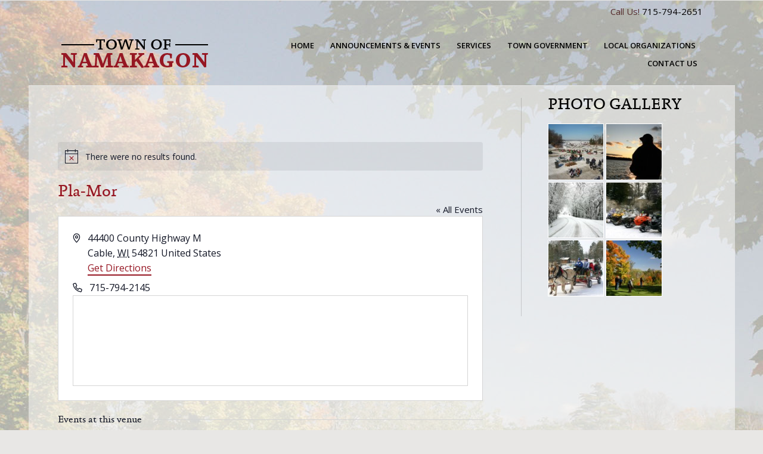

--- FILE ---
content_type: text/css
request_url: https://namakagon-wi.org/wp-content/themes/dt-the7/style.css?ver=1.0.2
body_size: 8163
content:
/*
Theme Name: The7.2
Theme URI: http://dream-theme.com/
Author: Dream-Theme
Author URI: http://dream-theme.com/
Description: The7 is perfectly scalable, performance and SEO optimized, responsive, retina ready multipurpose WordPress theme. It will fit every site – big or small. From huge corporate portals to studio or personal sites – The7 will become a great foundation for your next project!
Version: 1.0.2
License: This WordPress theme is comprised of two parts: (1) The PHP code and integrated HTML are licensed under the GPL license as is WordPress itself.  You will find a copy of the license text in the same directory as this text file. Or you can read it here: http://wordpress.org/about/gpl/ (2) All other parts of the theme including, but not limited to the CSS code, images, and design are licensed according to the license purchased. Read about licensing details here: http://themeforest.net/licenses/regular_extended
License URI: License.txt
Tags: one-column, two-columns, right-sidebar, flexible-width, custom-menu, editor-style, featured-images, post-formats, rtl-language-support, sticky-post, translation-ready
*/

.blog .dt-format-gallery .dt-format-gallery-coll.full,
.archive .dt-format-gallery .dt-format-gallery-coll.full,
.search .dt-format-gallery .dt-format-gallery-coll.full
{
	display: none;
}


.wp-caption-text,
.sticky,
.gallery-caption,
.bypostauthor {}


/* Aries Additional */

	body{ background-color:#E8E7E5}
	#page.boxed{box-shadow: 0 0 12px rgba(0, 0, 0, 0);}
	#page{ background: none}
	#header{ background: none !important}
	h1, h2, h3, h4{ font-family: 'absara_regularregular' !important;}
	h1{ font-weight: normal !important}
	
	/*top bar*/
	.google > svg > use { display: none}
	.google > svg  { background: url(images/email-ico.png) no-repeat 1px 4px}
	
	#top-bar .text-area{color:#562E2E !important}
	#top-bar .text-area a{color:#000 !important}

	
	/*menu*/
	#main-nav > li.act > a{background:#961623;padding:3px 8px !important;color:#fff;}
	#main-nav > li.act > a:hover{background:#961623 !important;}
	#main-nav > li.act > a:hover span{color:#fff !important;}
	
	#main-nav > li > a{padding:3px 8px !important;}
	#main-nav > li > a:hover{background:#961623 !important;color:#fff !important; }
	#main-nav > li > a:hover > span{color:#fff !important; }
		
		.sub-nav > ul{box-shadow: 0 0 4px rgba(0, 0, 0, 0)}
		.sub-nav > ul li.act a{ color:#fff}
		.sub-nav > ul li a:hover{ color:#fff}
		.sub-nav > ul li a:hover span{ color:#fff}
		.sub-nav > ul, .dl-menuwrapper ul, #header .mini-search .field{ background:#961623}
		#main-nav > li.act > a, #main-nav > li.act > a:hover, .gradient-hover #main-nav > li.act > a, .gradient-hover #main-nav > li.act > a:hover, #main-nav > li > a:hover, #main-nav > li > a:hover > span, #phantom #main-nav > li:hover > a > span, header:not(.sub-downwards) #main-nav > li:hover > a > span{ color:#fff}
		
	/*slider*/
	#main-slideshow{ background: rgba(251, 248, 248, 0.5); padding:5px}
	
	/*content*/
	#main > .wf-wrap{ padding:0px 20px 20px 20px !important}
	#main { padding-top: 20px !important; background: rgba(255, 255, 255, 0.5); padding-bottom:0px;}

	.home #main > .wf-wrap{ padding:0 0 0 0}
	.home #main{ padding-top:15px; background: none; }
	.home #content > div > .vc_col-sm-8{ background: rgba(255, 255, 255, 0.5); padding:20px 35px 30px 35px !important; margin-left:-15px;}
	.home h1{text-transform:uppercase}
	.wp-caption { background:#E8E7E5; padding: 10px 0px 10px 10px;}
	.wp-caption-text{ font-size: 12px; font-style:italic; text-align: center}
	
	/*sidebar*/
	#tribe-mini-calendar-3 .tribe-mini-calendar-grid-wrapper{ display: none}
	#sidebar .widget-title{ font-size: 26px; font-family:  'absara_regularregular' !important; text-transform: uppercase}
	.sidebar-content a, .sidebar-content.solid-bg a *, .content .sidebar-content .widget .custom-categories a, .content .sidebar-content .widget .custom-categories span, .content .sidebar-content .widget .custom-categories a:hover span.item-num, .sidebar-content .recent-posts a{ color:#961623}
	
	.vc_col-sm-4 .wpb_text_column{ padding-left: 20px}
	.vc_col-sm-4 .wpb_text_column h3{ color:#000}
	
	/*home sidebar*/
	.vc_col-sm-4 .widget-title{ font-size: 26px; font-family:  'absara_regularregular' !important; text-transform: uppercase}
	.bg-under-widget .sidebar-content .widget, .solid-bg.sidebar-content .widget{ background: none}
	.style-ios .solid-bg.sidebar-content .widget{ border: none}
	.vc_col-sm-4 .textwidget ul{ margin:0 0 0 15px}
	.vc_col-sm-4 .textwidget ul li{ list-style: square; color:#961623}
	.vc_col-sm-4 .textwidget ul li a{ color:#961623}
	.sidebar.bg-under-widget .widget, .bg-under-widget .sidebar-content .widget, .solid-bg.sidebar-content .widget{ margin-top:0px;}
	
	
	/*event calendar*/
	.date-end.dtend{ display: none !important}
	
	#tribe-mini-calendar-2 .tribe-mini-calendar-grid-wrapper{ display: none}
	.tribe-mini-calendar-event .list-date{ background:#961623 !important; margin-bottom:0px !important}
	.tribe-mini-calendar-event .list-date .list-dayname{ color:#000 !important}
	
	.tribe-mini-calendar-event .list-info{ width:70% !important}
	.tribe-mini-calendar-event .list-date{ width:25% !important; height:75px}
	.tribe-mini-calendar-event .list-date .list-daynumber{ font-size: 30px !important; padding-top:10px;}
	.list-info h2 a{ font-family: open sans !important; font-size: 17px; color:#961623}
	.tribe-mini-calendar-event-venue a{ text-decoration:none}
	.tribe-mini-calendar-event{ border-bottom: none !important}
	
	/*footer*/
	.style-ios #footer.transparent-bg{ border-top: none !important; background:#E6DBC5}
	#footer .widget-title{ font-family: 'absara_regularregular' !important; font-size: 32px;}
	#bottom-bar .wf-float-left{ float: none !important; text-align: center; font-size: 12px; color:#817660}
	#bottom-bar .wf-float-left a{ color:#961623}
	.wf-container-bottom, #bottom-bar.full-width-line{ border-top: none !important; background:#C5B79A}
	
	#presscore-photos-2 > div > a{  margin-right: 3px !important; margin-bottom:1px !important}
	#presscore-photos-2 > div > a img{ border: 1px solid #fff; }
	
	
	
	
/*Responsive*/


@media screen and (max-width: 1024px) {
	#branding a img, #branding img{ border: 0px solid #000 !important;} /*black*/
}

/* !- 800 (portrait tablets (big) and landscape phones (big)) */
@media screen and (max-width: 800px) {
	#branding a img, #branding img{ border: 0px solid #F00 !important;} /*red*/

}
@media screen and (max-width: 960px) {
	#branding a img, #branding img{ border: 0px solid #0F0 !important;} /*green*/
	
	/*topbar*/
	.show-device-logo #branding img{ display: block}
	 #top-bar .top-bar-arrow{ display: none !important}
	 #top-bar{ margin-top:0px !important}
	 
	 /*header*/
	 #header .wf-table{ display: block}
	 #header.show-device-logo #branding{ display: block;}
	 .show-device-logo #branding img{ margin: -40px auto}
	 .logo-left #navigation{ display: block; float: none; margin: 0 auto; padding-bottom:20px; text-align: center}
	 .mini-nav select, .menu-select, #top-bar .wf-td{ margin-left: -20px;}
	 
	 /*menu*/
	 .dl-menuwrapper .dl-container > .dl-menu, .dl-submenu{ left: 0px !important}

}
@media screen and (max-width: 560px) {
	#branding a img, #branding img{ border: 0px solid #00F !important;} /*blue*/
}

/* !- 760 (phones and portrait tablets (small)) */
@media screen and (max-width: 760px) {
	#branding a img, #branding img{ border: 0px solid #FF0 !important;} /*yellow*/
}

@media screen and (max-width: 500px) {
	#branding a img, #branding img{ border: 0px solid #0FF !important;} /*skyblue*/
}
@media screen and (max-width: 540px) {
	#branding a img, #branding img{ border: 0px solid #F0F !important;} /*purple*/
	
	
	/*sidebar*/
	
	.sidebar.bg-under-widget .widget, .bg-under-widget .sidebar-content .widget, .solid-bg.sidebar-content .widget{ padding: 25px 0px 15px !important}
}

/* !- 320 (portrait phones) */
@media screen and (max-width: 320px) {
	#branding a img, #branding img{ border: 0px solid #fff !important;} /*white*/
}

/* Wireframe responsiveness: end */
		
		
		
		
	
	
		



--- FILE ---
content_type: text/css
request_url: https://namakagon-wi.org/wp-content/themes/dt-the7/fonts/absara/stylesheet.css
body_size: 476
content:
/* Generated by Font Squirrel (http://www.fontsquirrel.com) on May 27, 2015 */



@font-face {
    font-family: 'absara_regularregular';
    src: url('absara-regular-webfont.eot');
    src: url('absara-regular-webfont.eot?#iefix') format('embedded-opentype'),
         url('absara-regular-webfont.woff2') format('woff2'),
         url('absara-regular-webfont.woff') format('woff'),
         url('absara-regular-webfont.ttf') format('truetype'),
         url('absara-regular-webfont.svg#absara_regularregular') format('svg');
    font-weight: normal;
    font-style: normal;

}